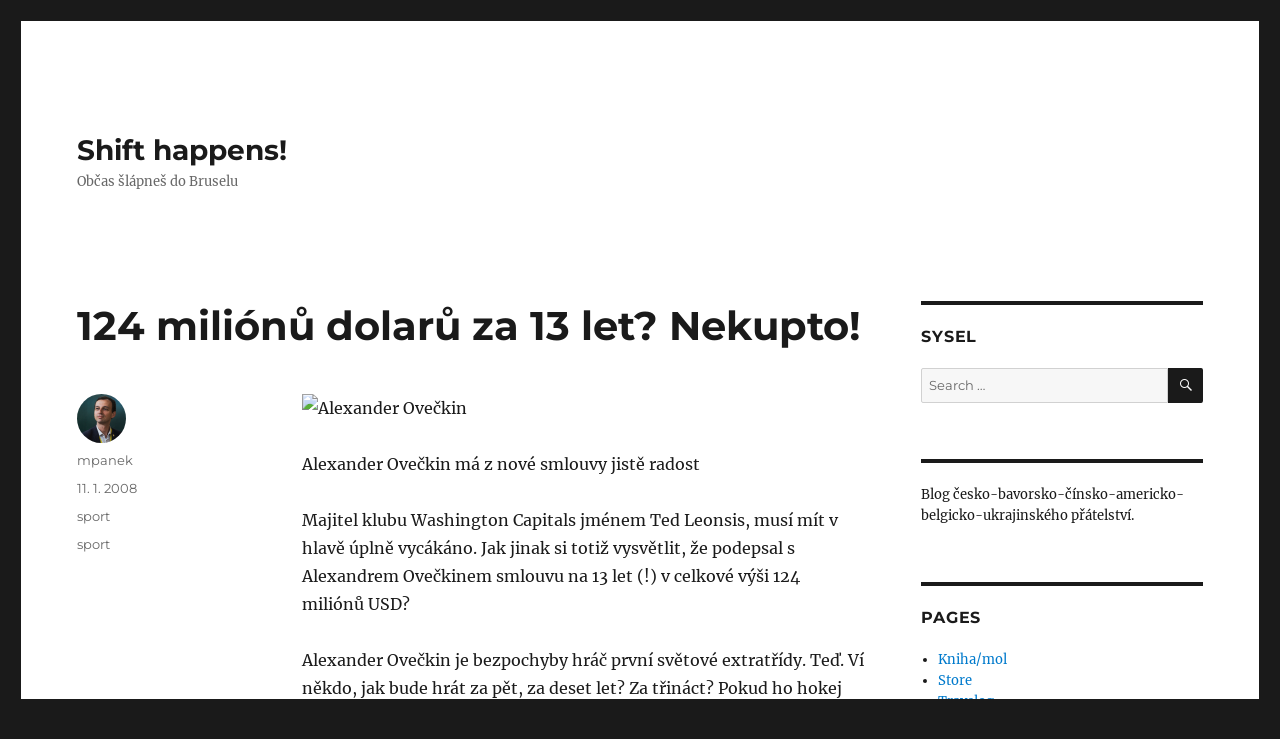

--- FILE ---
content_type: text/html; charset=UTF-8
request_url: https://mmister.com/124-milionu-dolaru-za-13-let-nekupto/
body_size: 12274
content:
<!DOCTYPE html>
<html lang="en-US" class="no-js">
<head>
	<meta charset="UTF-8">
	<meta name="viewport" content="width=device-width, initial-scale=1.0">
	<link rel="profile" href="https://gmpg.org/xfn/11">
		<script>
(function(html){html.className = html.className.replace(/\bno-js\b/,'js')})(document.documentElement);
//# sourceURL=twentysixteen_javascript_detection
</script>
<title>124 miliónů dolarů za 13 let? Nekupto! &#8211; Shift happens!</title>
<meta name='robots' content='max-image-preview:large' />
<link rel='dns-prefetch' href='//www.googletagmanager.com' />
<link rel="alternate" type="application/rss+xml" title="Shift happens! &raquo; Feed" href="https://mmister.com/feed/" />
<link rel="alternate" type="application/rss+xml" title="Shift happens! &raquo; Comments Feed" href="https://mmister.com/comments/feed/" />
<link rel="alternate" title="oEmbed (JSON)" type="application/json+oembed" href="https://mmister.com/wp-json/oembed/1.0/embed?url=https%3A%2F%2Fmmister.com%2F124-milionu-dolaru-za-13-let-nekupto%2F" />
<link rel="alternate" title="oEmbed (XML)" type="text/xml+oembed" href="https://mmister.com/wp-json/oembed/1.0/embed?url=https%3A%2F%2Fmmister.com%2F124-milionu-dolaru-za-13-let-nekupto%2F&#038;format=xml" />
		<!-- This site uses the Google Analytics by ExactMetrics plugin v8.11.1 - Using Analytics tracking - https://www.exactmetrics.com/ -->
							<script src="//www.googletagmanager.com/gtag/js?id=G-C4NKE1TWJG"  data-cfasync="false" data-wpfc-render="false" async></script>
			<script data-cfasync="false" data-wpfc-render="false">
				var em_version = '8.11.1';
				var em_track_user = true;
				var em_no_track_reason = '';
								var ExactMetricsDefaultLocations = {"page_location":"https:\/\/mmister.com\/124-milionu-dolaru-za-13-let-nekupto\/"};
								if ( typeof ExactMetricsPrivacyGuardFilter === 'function' ) {
					var ExactMetricsLocations = (typeof ExactMetricsExcludeQuery === 'object') ? ExactMetricsPrivacyGuardFilter( ExactMetricsExcludeQuery ) : ExactMetricsPrivacyGuardFilter( ExactMetricsDefaultLocations );
				} else {
					var ExactMetricsLocations = (typeof ExactMetricsExcludeQuery === 'object') ? ExactMetricsExcludeQuery : ExactMetricsDefaultLocations;
				}

								var disableStrs = [
										'ga-disable-G-C4NKE1TWJG',
									];

				/* Function to detect opted out users */
				function __gtagTrackerIsOptedOut() {
					for (var index = 0; index < disableStrs.length; index++) {
						if (document.cookie.indexOf(disableStrs[index] + '=true') > -1) {
							return true;
						}
					}

					return false;
				}

				/* Disable tracking if the opt-out cookie exists. */
				if (__gtagTrackerIsOptedOut()) {
					for (var index = 0; index < disableStrs.length; index++) {
						window[disableStrs[index]] = true;
					}
				}

				/* Opt-out function */
				function __gtagTrackerOptout() {
					for (var index = 0; index < disableStrs.length; index++) {
						document.cookie = disableStrs[index] + '=true; expires=Thu, 31 Dec 2099 23:59:59 UTC; path=/';
						window[disableStrs[index]] = true;
					}
				}

				if ('undefined' === typeof gaOptout) {
					function gaOptout() {
						__gtagTrackerOptout();
					}
				}
								window.dataLayer = window.dataLayer || [];

				window.ExactMetricsDualTracker = {
					helpers: {},
					trackers: {},
				};
				if (em_track_user) {
					function __gtagDataLayer() {
						dataLayer.push(arguments);
					}

					function __gtagTracker(type, name, parameters) {
						if (!parameters) {
							parameters = {};
						}

						if (parameters.send_to) {
							__gtagDataLayer.apply(null, arguments);
							return;
						}

						if (type === 'event') {
														parameters.send_to = exactmetrics_frontend.v4_id;
							var hookName = name;
							if (typeof parameters['event_category'] !== 'undefined') {
								hookName = parameters['event_category'] + ':' + name;
							}

							if (typeof ExactMetricsDualTracker.trackers[hookName] !== 'undefined') {
								ExactMetricsDualTracker.trackers[hookName](parameters);
							} else {
								__gtagDataLayer('event', name, parameters);
							}
							
						} else {
							__gtagDataLayer.apply(null, arguments);
						}
					}

					__gtagTracker('js', new Date());
					__gtagTracker('set', {
						'developer_id.dNDMyYj': true,
											});
					if ( ExactMetricsLocations.page_location ) {
						__gtagTracker('set', ExactMetricsLocations);
					}
										__gtagTracker('config', 'G-C4NKE1TWJG', {"forceSSL":"true"} );
										window.gtag = __gtagTracker;										(function () {
						/* https://developers.google.com/analytics/devguides/collection/analyticsjs/ */
						/* ga and __gaTracker compatibility shim. */
						var noopfn = function () {
							return null;
						};
						var newtracker = function () {
							return new Tracker();
						};
						var Tracker = function () {
							return null;
						};
						var p = Tracker.prototype;
						p.get = noopfn;
						p.set = noopfn;
						p.send = function () {
							var args = Array.prototype.slice.call(arguments);
							args.unshift('send');
							__gaTracker.apply(null, args);
						};
						var __gaTracker = function () {
							var len = arguments.length;
							if (len === 0) {
								return;
							}
							var f = arguments[len - 1];
							if (typeof f !== 'object' || f === null || typeof f.hitCallback !== 'function') {
								if ('send' === arguments[0]) {
									var hitConverted, hitObject = false, action;
									if ('event' === arguments[1]) {
										if ('undefined' !== typeof arguments[3]) {
											hitObject = {
												'eventAction': arguments[3],
												'eventCategory': arguments[2],
												'eventLabel': arguments[4],
												'value': arguments[5] ? arguments[5] : 1,
											}
										}
									}
									if ('pageview' === arguments[1]) {
										if ('undefined' !== typeof arguments[2]) {
											hitObject = {
												'eventAction': 'page_view',
												'page_path': arguments[2],
											}
										}
									}
									if (typeof arguments[2] === 'object') {
										hitObject = arguments[2];
									}
									if (typeof arguments[5] === 'object') {
										Object.assign(hitObject, arguments[5]);
									}
									if ('undefined' !== typeof arguments[1].hitType) {
										hitObject = arguments[1];
										if ('pageview' === hitObject.hitType) {
											hitObject.eventAction = 'page_view';
										}
									}
									if (hitObject) {
										action = 'timing' === arguments[1].hitType ? 'timing_complete' : hitObject.eventAction;
										hitConverted = mapArgs(hitObject);
										__gtagTracker('event', action, hitConverted);
									}
								}
								return;
							}

							function mapArgs(args) {
								var arg, hit = {};
								var gaMap = {
									'eventCategory': 'event_category',
									'eventAction': 'event_action',
									'eventLabel': 'event_label',
									'eventValue': 'event_value',
									'nonInteraction': 'non_interaction',
									'timingCategory': 'event_category',
									'timingVar': 'name',
									'timingValue': 'value',
									'timingLabel': 'event_label',
									'page': 'page_path',
									'location': 'page_location',
									'title': 'page_title',
									'referrer' : 'page_referrer',
								};
								for (arg in args) {
																		if (!(!args.hasOwnProperty(arg) || !gaMap.hasOwnProperty(arg))) {
										hit[gaMap[arg]] = args[arg];
									} else {
										hit[arg] = args[arg];
									}
								}
								return hit;
							}

							try {
								f.hitCallback();
							} catch (ex) {
							}
						};
						__gaTracker.create = newtracker;
						__gaTracker.getByName = newtracker;
						__gaTracker.getAll = function () {
							return [];
						};
						__gaTracker.remove = noopfn;
						__gaTracker.loaded = true;
						window['__gaTracker'] = __gaTracker;
					})();
									} else {
										console.log("");
					(function () {
						function __gtagTracker() {
							return null;
						}

						window['__gtagTracker'] = __gtagTracker;
						window['gtag'] = __gtagTracker;
					})();
									}
			</script>
							<!-- / Google Analytics by ExactMetrics -->
		<style id='wp-img-auto-sizes-contain-inline-css'>
img:is([sizes=auto i],[sizes^="auto," i]){contain-intrinsic-size:3000px 1500px}
/*# sourceURL=wp-img-auto-sizes-contain-inline-css */
</style>
<style id='wp-emoji-styles-inline-css'>

	img.wp-smiley, img.emoji {
		display: inline !important;
		border: none !important;
		box-shadow: none !important;
		height: 1em !important;
		width: 1em !important;
		margin: 0 0.07em !important;
		vertical-align: -0.1em !important;
		background: none !important;
		padding: 0 !important;
	}
/*# sourceURL=wp-emoji-styles-inline-css */
</style>
<style id='wp-block-library-inline-css'>
:root{--wp-block-synced-color:#7a00df;--wp-block-synced-color--rgb:122,0,223;--wp-bound-block-color:var(--wp-block-synced-color);--wp-editor-canvas-background:#ddd;--wp-admin-theme-color:#007cba;--wp-admin-theme-color--rgb:0,124,186;--wp-admin-theme-color-darker-10:#006ba1;--wp-admin-theme-color-darker-10--rgb:0,107,160.5;--wp-admin-theme-color-darker-20:#005a87;--wp-admin-theme-color-darker-20--rgb:0,90,135;--wp-admin-border-width-focus:2px}@media (min-resolution:192dpi){:root{--wp-admin-border-width-focus:1.5px}}.wp-element-button{cursor:pointer}:root .has-very-light-gray-background-color{background-color:#eee}:root .has-very-dark-gray-background-color{background-color:#313131}:root .has-very-light-gray-color{color:#eee}:root .has-very-dark-gray-color{color:#313131}:root .has-vivid-green-cyan-to-vivid-cyan-blue-gradient-background{background:linear-gradient(135deg,#00d084,#0693e3)}:root .has-purple-crush-gradient-background{background:linear-gradient(135deg,#34e2e4,#4721fb 50%,#ab1dfe)}:root .has-hazy-dawn-gradient-background{background:linear-gradient(135deg,#faaca8,#dad0ec)}:root .has-subdued-olive-gradient-background{background:linear-gradient(135deg,#fafae1,#67a671)}:root .has-atomic-cream-gradient-background{background:linear-gradient(135deg,#fdd79a,#004a59)}:root .has-nightshade-gradient-background{background:linear-gradient(135deg,#330968,#31cdcf)}:root .has-midnight-gradient-background{background:linear-gradient(135deg,#020381,#2874fc)}:root{--wp--preset--font-size--normal:16px;--wp--preset--font-size--huge:42px}.has-regular-font-size{font-size:1em}.has-larger-font-size{font-size:2.625em}.has-normal-font-size{font-size:var(--wp--preset--font-size--normal)}.has-huge-font-size{font-size:var(--wp--preset--font-size--huge)}.has-text-align-center{text-align:center}.has-text-align-left{text-align:left}.has-text-align-right{text-align:right}.has-fit-text{white-space:nowrap!important}#end-resizable-editor-section{display:none}.aligncenter{clear:both}.items-justified-left{justify-content:flex-start}.items-justified-center{justify-content:center}.items-justified-right{justify-content:flex-end}.items-justified-space-between{justify-content:space-between}.screen-reader-text{border:0;clip-path:inset(50%);height:1px;margin:-1px;overflow:hidden;padding:0;position:absolute;width:1px;word-wrap:normal!important}.screen-reader-text:focus{background-color:#ddd;clip-path:none;color:#444;display:block;font-size:1em;height:auto;left:5px;line-height:normal;padding:15px 23px 14px;text-decoration:none;top:5px;width:auto;z-index:100000}html :where(.has-border-color){border-style:solid}html :where([style*=border-top-color]){border-top-style:solid}html :where([style*=border-right-color]){border-right-style:solid}html :where([style*=border-bottom-color]){border-bottom-style:solid}html :where([style*=border-left-color]){border-left-style:solid}html :where([style*=border-width]){border-style:solid}html :where([style*=border-top-width]){border-top-style:solid}html :where([style*=border-right-width]){border-right-style:solid}html :where([style*=border-bottom-width]){border-bottom-style:solid}html :where([style*=border-left-width]){border-left-style:solid}html :where(img[class*=wp-image-]){height:auto;max-width:100%}:where(figure){margin:0 0 1em}html :where(.is-position-sticky){--wp-admin--admin-bar--position-offset:var(--wp-admin--admin-bar--height,0px)}@media screen and (max-width:600px){html :where(.is-position-sticky){--wp-admin--admin-bar--position-offset:0px}}

/*# sourceURL=wp-block-library-inline-css */
</style><style id='wp-block-paragraph-inline-css'>
.is-small-text{font-size:.875em}.is-regular-text{font-size:1em}.is-large-text{font-size:2.25em}.is-larger-text{font-size:3em}.has-drop-cap:not(:focus):first-letter{float:left;font-size:8.4em;font-style:normal;font-weight:100;line-height:.68;margin:.05em .1em 0 0;text-transform:uppercase}body.rtl .has-drop-cap:not(:focus):first-letter{float:none;margin-left:.1em}p.has-drop-cap.has-background{overflow:hidden}:root :where(p.has-background){padding:1.25em 2.375em}:where(p.has-text-color:not(.has-link-color)) a{color:inherit}p.has-text-align-left[style*="writing-mode:vertical-lr"],p.has-text-align-right[style*="writing-mode:vertical-rl"]{rotate:180deg}
/*# sourceURL=https://mmister.com/wp-includes/blocks/paragraph/style.min.css */
</style>
<style id='global-styles-inline-css'>
:root{--wp--preset--aspect-ratio--square: 1;--wp--preset--aspect-ratio--4-3: 4/3;--wp--preset--aspect-ratio--3-4: 3/4;--wp--preset--aspect-ratio--3-2: 3/2;--wp--preset--aspect-ratio--2-3: 2/3;--wp--preset--aspect-ratio--16-9: 16/9;--wp--preset--aspect-ratio--9-16: 9/16;--wp--preset--color--black: #000000;--wp--preset--color--cyan-bluish-gray: #abb8c3;--wp--preset--color--white: #fff;--wp--preset--color--pale-pink: #f78da7;--wp--preset--color--vivid-red: #cf2e2e;--wp--preset--color--luminous-vivid-orange: #ff6900;--wp--preset--color--luminous-vivid-amber: #fcb900;--wp--preset--color--light-green-cyan: #7bdcb5;--wp--preset--color--vivid-green-cyan: #00d084;--wp--preset--color--pale-cyan-blue: #8ed1fc;--wp--preset--color--vivid-cyan-blue: #0693e3;--wp--preset--color--vivid-purple: #9b51e0;--wp--preset--color--dark-gray: #1a1a1a;--wp--preset--color--medium-gray: #686868;--wp--preset--color--light-gray: #e5e5e5;--wp--preset--color--blue-gray: #4d545c;--wp--preset--color--bright-blue: #007acc;--wp--preset--color--light-blue: #9adffd;--wp--preset--color--dark-brown: #402b30;--wp--preset--color--medium-brown: #774e24;--wp--preset--color--dark-red: #640c1f;--wp--preset--color--bright-red: #ff675f;--wp--preset--color--yellow: #ffef8e;--wp--preset--gradient--vivid-cyan-blue-to-vivid-purple: linear-gradient(135deg,rgb(6,147,227) 0%,rgb(155,81,224) 100%);--wp--preset--gradient--light-green-cyan-to-vivid-green-cyan: linear-gradient(135deg,rgb(122,220,180) 0%,rgb(0,208,130) 100%);--wp--preset--gradient--luminous-vivid-amber-to-luminous-vivid-orange: linear-gradient(135deg,rgb(252,185,0) 0%,rgb(255,105,0) 100%);--wp--preset--gradient--luminous-vivid-orange-to-vivid-red: linear-gradient(135deg,rgb(255,105,0) 0%,rgb(207,46,46) 100%);--wp--preset--gradient--very-light-gray-to-cyan-bluish-gray: linear-gradient(135deg,rgb(238,238,238) 0%,rgb(169,184,195) 100%);--wp--preset--gradient--cool-to-warm-spectrum: linear-gradient(135deg,rgb(74,234,220) 0%,rgb(151,120,209) 20%,rgb(207,42,186) 40%,rgb(238,44,130) 60%,rgb(251,105,98) 80%,rgb(254,248,76) 100%);--wp--preset--gradient--blush-light-purple: linear-gradient(135deg,rgb(255,206,236) 0%,rgb(152,150,240) 100%);--wp--preset--gradient--blush-bordeaux: linear-gradient(135deg,rgb(254,205,165) 0%,rgb(254,45,45) 50%,rgb(107,0,62) 100%);--wp--preset--gradient--luminous-dusk: linear-gradient(135deg,rgb(255,203,112) 0%,rgb(199,81,192) 50%,rgb(65,88,208) 100%);--wp--preset--gradient--pale-ocean: linear-gradient(135deg,rgb(255,245,203) 0%,rgb(182,227,212) 50%,rgb(51,167,181) 100%);--wp--preset--gradient--electric-grass: linear-gradient(135deg,rgb(202,248,128) 0%,rgb(113,206,126) 100%);--wp--preset--gradient--midnight: linear-gradient(135deg,rgb(2,3,129) 0%,rgb(40,116,252) 100%);--wp--preset--font-size--small: 13px;--wp--preset--font-size--medium: 20px;--wp--preset--font-size--large: 36px;--wp--preset--font-size--x-large: 42px;--wp--preset--spacing--20: 0.44rem;--wp--preset--spacing--30: 0.67rem;--wp--preset--spacing--40: 1rem;--wp--preset--spacing--50: 1.5rem;--wp--preset--spacing--60: 2.25rem;--wp--preset--spacing--70: 3.38rem;--wp--preset--spacing--80: 5.06rem;--wp--preset--shadow--natural: 6px 6px 9px rgba(0, 0, 0, 0.2);--wp--preset--shadow--deep: 12px 12px 50px rgba(0, 0, 0, 0.4);--wp--preset--shadow--sharp: 6px 6px 0px rgba(0, 0, 0, 0.2);--wp--preset--shadow--outlined: 6px 6px 0px -3px rgb(255, 255, 255), 6px 6px rgb(0, 0, 0);--wp--preset--shadow--crisp: 6px 6px 0px rgb(0, 0, 0);}:where(.is-layout-flex){gap: 0.5em;}:where(.is-layout-grid){gap: 0.5em;}body .is-layout-flex{display: flex;}.is-layout-flex{flex-wrap: wrap;align-items: center;}.is-layout-flex > :is(*, div){margin: 0;}body .is-layout-grid{display: grid;}.is-layout-grid > :is(*, div){margin: 0;}:where(.wp-block-columns.is-layout-flex){gap: 2em;}:where(.wp-block-columns.is-layout-grid){gap: 2em;}:where(.wp-block-post-template.is-layout-flex){gap: 1.25em;}:where(.wp-block-post-template.is-layout-grid){gap: 1.25em;}.has-black-color{color: var(--wp--preset--color--black) !important;}.has-cyan-bluish-gray-color{color: var(--wp--preset--color--cyan-bluish-gray) !important;}.has-white-color{color: var(--wp--preset--color--white) !important;}.has-pale-pink-color{color: var(--wp--preset--color--pale-pink) !important;}.has-vivid-red-color{color: var(--wp--preset--color--vivid-red) !important;}.has-luminous-vivid-orange-color{color: var(--wp--preset--color--luminous-vivid-orange) !important;}.has-luminous-vivid-amber-color{color: var(--wp--preset--color--luminous-vivid-amber) !important;}.has-light-green-cyan-color{color: var(--wp--preset--color--light-green-cyan) !important;}.has-vivid-green-cyan-color{color: var(--wp--preset--color--vivid-green-cyan) !important;}.has-pale-cyan-blue-color{color: var(--wp--preset--color--pale-cyan-blue) !important;}.has-vivid-cyan-blue-color{color: var(--wp--preset--color--vivid-cyan-blue) !important;}.has-vivid-purple-color{color: var(--wp--preset--color--vivid-purple) !important;}.has-black-background-color{background-color: var(--wp--preset--color--black) !important;}.has-cyan-bluish-gray-background-color{background-color: var(--wp--preset--color--cyan-bluish-gray) !important;}.has-white-background-color{background-color: var(--wp--preset--color--white) !important;}.has-pale-pink-background-color{background-color: var(--wp--preset--color--pale-pink) !important;}.has-vivid-red-background-color{background-color: var(--wp--preset--color--vivid-red) !important;}.has-luminous-vivid-orange-background-color{background-color: var(--wp--preset--color--luminous-vivid-orange) !important;}.has-luminous-vivid-amber-background-color{background-color: var(--wp--preset--color--luminous-vivid-amber) !important;}.has-light-green-cyan-background-color{background-color: var(--wp--preset--color--light-green-cyan) !important;}.has-vivid-green-cyan-background-color{background-color: var(--wp--preset--color--vivid-green-cyan) !important;}.has-pale-cyan-blue-background-color{background-color: var(--wp--preset--color--pale-cyan-blue) !important;}.has-vivid-cyan-blue-background-color{background-color: var(--wp--preset--color--vivid-cyan-blue) !important;}.has-vivid-purple-background-color{background-color: var(--wp--preset--color--vivid-purple) !important;}.has-black-border-color{border-color: var(--wp--preset--color--black) !important;}.has-cyan-bluish-gray-border-color{border-color: var(--wp--preset--color--cyan-bluish-gray) !important;}.has-white-border-color{border-color: var(--wp--preset--color--white) !important;}.has-pale-pink-border-color{border-color: var(--wp--preset--color--pale-pink) !important;}.has-vivid-red-border-color{border-color: var(--wp--preset--color--vivid-red) !important;}.has-luminous-vivid-orange-border-color{border-color: var(--wp--preset--color--luminous-vivid-orange) !important;}.has-luminous-vivid-amber-border-color{border-color: var(--wp--preset--color--luminous-vivid-amber) !important;}.has-light-green-cyan-border-color{border-color: var(--wp--preset--color--light-green-cyan) !important;}.has-vivid-green-cyan-border-color{border-color: var(--wp--preset--color--vivid-green-cyan) !important;}.has-pale-cyan-blue-border-color{border-color: var(--wp--preset--color--pale-cyan-blue) !important;}.has-vivid-cyan-blue-border-color{border-color: var(--wp--preset--color--vivid-cyan-blue) !important;}.has-vivid-purple-border-color{border-color: var(--wp--preset--color--vivid-purple) !important;}.has-vivid-cyan-blue-to-vivid-purple-gradient-background{background: var(--wp--preset--gradient--vivid-cyan-blue-to-vivid-purple) !important;}.has-light-green-cyan-to-vivid-green-cyan-gradient-background{background: var(--wp--preset--gradient--light-green-cyan-to-vivid-green-cyan) !important;}.has-luminous-vivid-amber-to-luminous-vivid-orange-gradient-background{background: var(--wp--preset--gradient--luminous-vivid-amber-to-luminous-vivid-orange) !important;}.has-luminous-vivid-orange-to-vivid-red-gradient-background{background: var(--wp--preset--gradient--luminous-vivid-orange-to-vivid-red) !important;}.has-very-light-gray-to-cyan-bluish-gray-gradient-background{background: var(--wp--preset--gradient--very-light-gray-to-cyan-bluish-gray) !important;}.has-cool-to-warm-spectrum-gradient-background{background: var(--wp--preset--gradient--cool-to-warm-spectrum) !important;}.has-blush-light-purple-gradient-background{background: var(--wp--preset--gradient--blush-light-purple) !important;}.has-blush-bordeaux-gradient-background{background: var(--wp--preset--gradient--blush-bordeaux) !important;}.has-luminous-dusk-gradient-background{background: var(--wp--preset--gradient--luminous-dusk) !important;}.has-pale-ocean-gradient-background{background: var(--wp--preset--gradient--pale-ocean) !important;}.has-electric-grass-gradient-background{background: var(--wp--preset--gradient--electric-grass) !important;}.has-midnight-gradient-background{background: var(--wp--preset--gradient--midnight) !important;}.has-small-font-size{font-size: var(--wp--preset--font-size--small) !important;}.has-medium-font-size{font-size: var(--wp--preset--font-size--medium) !important;}.has-large-font-size{font-size: var(--wp--preset--font-size--large) !important;}.has-x-large-font-size{font-size: var(--wp--preset--font-size--x-large) !important;}
/*# sourceURL=global-styles-inline-css */
</style>

<style id='classic-theme-styles-inline-css'>
/*! This file is auto-generated */
.wp-block-button__link{color:#fff;background-color:#32373c;border-radius:9999px;box-shadow:none;text-decoration:none;padding:calc(.667em + 2px) calc(1.333em + 2px);font-size:1.125em}.wp-block-file__button{background:#32373c;color:#fff;text-decoration:none}
/*# sourceURL=/wp-includes/css/classic-themes.min.css */
</style>
<link rel='stylesheet' id='twentysixteen-fonts-css' href='https://mmister.com/wp-content/themes/twentysixteen/fonts/merriweather-plus-montserrat-plus-inconsolata.css?ver=20230328' media='all' />
<link rel='stylesheet' id='genericons-css' href='https://mmister.com/wp-content/themes/twentysixteen/genericons/genericons.css?ver=20251101' media='all' />
<link rel='stylesheet' id='twentysixteen-style-css' href='https://mmister.com/wp-content/themes/twentysixteen/style.css?ver=20251202' media='all' />
<link rel='stylesheet' id='twentysixteen-block-style-css' href='https://mmister.com/wp-content/themes/twentysixteen/css/blocks.css?ver=20240817' media='all' />
<script src="https://mmister.com/wp-content/plugins/google-analytics-dashboard-for-wp/assets/js/frontend-gtag.min.js?ver=8.11.1" id="exactmetrics-frontend-script-js" async data-wp-strategy="async"></script>
<script data-cfasync="false" data-wpfc-render="false" id='exactmetrics-frontend-script-js-extra'>var exactmetrics_frontend = {"js_events_tracking":"true","download_extensions":"zip,mp3,mpeg,pdf,docx,pptx,xlsx,rar","inbound_paths":"[{\"path\":\"\\\/go\\\/\",\"label\":\"affiliate\"},{\"path\":\"\\\/recommend\\\/\",\"label\":\"affiliate\"}]","home_url":"https:\/\/mmister.com","hash_tracking":"false","v4_id":"G-C4NKE1TWJG"};</script>
<script src="https://mmister.com/wp-includes/js/jquery/jquery.min.js?ver=3.7.1" id="jquery-core-js"></script>
<script src="https://mmister.com/wp-includes/js/jquery/jquery-migrate.min.js?ver=3.4.1" id="jquery-migrate-js"></script>
<script id="twentysixteen-script-js-extra">
var screenReaderText = {"expand":"expand child menu","collapse":"collapse child menu"};
//# sourceURL=twentysixteen-script-js-extra
</script>
<script src="https://mmister.com/wp-content/themes/twentysixteen/js/functions.js?ver=20230629" id="twentysixteen-script-js" defer data-wp-strategy="defer"></script>

<!-- Google tag (gtag.js) snippet added by Site Kit -->
<!-- Google Analytics snippet added by Site Kit -->
<script src="https://www.googletagmanager.com/gtag/js?id=G-5T1Y8TY96K" id="google_gtagjs-js" async></script>
<script id="google_gtagjs-js-after">
window.dataLayer = window.dataLayer || [];function gtag(){dataLayer.push(arguments);}
gtag("set","linker",{"domains":["mmister.com"]});
gtag("js", new Date());
gtag("set", "developer_id.dZTNiMT", true);
gtag("config", "G-5T1Y8TY96K");
//# sourceURL=google_gtagjs-js-after
</script>
<link rel="https://api.w.org/" href="https://mmister.com/wp-json/" /><link rel="alternate" title="JSON" type="application/json" href="https://mmister.com/wp-json/wp/v2/posts/806" /><link rel="EditURI" type="application/rsd+xml" title="RSD" href="https://mmister.com/xmlrpc.php?rsd" />
<link rel="canonical" href="https://mmister.com/124-milionu-dolaru-za-13-let-nekupto/" />
<link rel='shortlink' href='https://mmister.com/?p=806' />
<meta name="generator" content="Site Kit by Google 1.168.0" /><link rel="icon" href="https://mmister.com/wp-content/uploads/cropped-zhong-1-32x32.jpg" sizes="32x32" />
<link rel="icon" href="https://mmister.com/wp-content/uploads/cropped-zhong-1-192x192.jpg" sizes="192x192" />
<link rel="apple-touch-icon" href="https://mmister.com/wp-content/uploads/cropped-zhong-1-180x180.jpg" />
<meta name="msapplication-TileImage" content="https://mmister.com/wp-content/uploads/cropped-zhong-1-270x270.jpg" />
</head>

<body class="wp-singular post-template-default single single-post postid-806 single-format-standard wp-embed-responsive wp-theme-twentysixteen">
<div id="page" class="site">
	<div class="site-inner">
		<a class="skip-link screen-reader-text" href="#content">
			Skip to content		</a>

		<header id="masthead" class="site-header">
			<div class="site-header-main">
				<div class="site-branding">
											<p class="site-title"><a href="https://mmister.com/" rel="home" >Shift happens!</a></p>
												<p class="site-description">Občas šlápneš do Bruselu</p>
									</div><!-- .site-branding -->

							</div><!-- .site-header-main -->

					</header><!-- .site-header -->

		<div id="content" class="site-content">

<div id="primary" class="content-area">
	<main id="main" class="site-main">
		
<article id="post-806" class="post-806 post type-post status-publish format-standard hentry category-sport tag-sport">
	<header class="entry-header">
		<h1 class="entry-title">124 miliónů dolarů za 13 let? Nekupto!</h1>	</header><!-- .entry-header -->

	
	
	<div class="entry-content">
		<div class="fotka"><img decoding="async" src="http://gallery.mmister.com/blog/ovechkin.jpg" alt="Alexander Ovečkin" /></p>
<p>Alexander Ovečkin má z nové smlouvy jistě radost</p>
</div>
<p>Majitel klubu Washington Capitals jménem Ted Leonsis, musí mít v hlavě úplně vycákáno. Jak jinak si totiž vysvětlit, že podepsal s Alexandrem Ovečkinem smlouvu na 13 let (!) v celkové výši 124 miliónů USD?</p>
<p>Alexander Ovečkin je bezpochyby hráč první světové extratřídy. Teď. Ví někdo, jak bude hrát za pět, za deset let? Za třináct? Pokud ho hokej přestane bavit (u Rusáků je možné vše), stačí mu, když bude jen tak šmrdlat a bude za to placen přímo královsky.<span id="more-806"></span></p>
<p>Nikdy v historii nebyla podepsána tak vysoká smlouva. Nikdy v historii nešla celková částka přes 100 miliónů. Pokud se nepletu, dosavadní rekord držel Eric Lindros s 80 milióny.</p>
<p>Což o to, mohlo by se říct, že Ted Leonsis je jasnozřivý člověk, který ví, že a) Ovečkin bude i ve 46 letech jedním z nejlepších hráčů ligy, podobně jako Chris Chelios, nebo b) Ameriku postihne do dvou let hyperinflace, a pak se bude Ovečkinovi smát. Jenže to by tento chlapec nesměl být nechvalně proslulý tím, že podepsal s Jaromírem Jágrem kontrakt na 7 let ve výši 77 miliónů dolarů, kterého posléze trenéři nechali utápět v defenzivním stylu hry. A tak Ted Leonsis &#8220;prodal&#8221; Jágra do New Yorku, kde hraje skvěle, ale přitom mu dodnes platí polovinu jeho mzdy, takže ho vlastně do New Yorku koupil.</p>
<p>Ale přece jenom, takovou smlouvu bych chtěl mít.<br />
&#8230;&#8230;&#8230;&#8230;&#8230;&#8230;&#8230;&#8230;&#8230;<br />
Update: <a href="http://bikeri.cz/clanky/1727/marion-jones-dostala-6-mesicu-natvrdo">Jonesová dostala 6 měsíců natvrdo</a>. To je teda den.</p>
	</div><!-- .entry-content -->

	<footer class="entry-footer">
		<span class="byline"><img alt='' src='https://secure.gravatar.com/avatar/6613ce94b385e23571f71fdf2e55cfc52c7d3614dc7d442e0bc46ce1b92e412a?s=49&#038;d=wavatar&#038;r=g' srcset='https://secure.gravatar.com/avatar/6613ce94b385e23571f71fdf2e55cfc52c7d3614dc7d442e0bc46ce1b92e412a?s=98&#038;d=wavatar&#038;r=g 2x' class='avatar avatar-49 photo' height='49' width='49' decoding='async'/><span class="screen-reader-text">Author </span><span class="author vcard"><a class="url fn n" href="https://mmister.com/author/mpanek/">mpanek</a></span></span><span class="posted-on"><span class="screen-reader-text">Posted on </span><a href="https://mmister.com/124-milionu-dolaru-za-13-let-nekupto/" rel="bookmark"><time class="entry-date published updated" datetime="2008-01-11T12:59:59+01:00">11. 1. 2008</time></a></span><span class="cat-links"><span class="screen-reader-text">Categories </span><a href="https://mmister.com/category/sport/" rel="category tag">sport</a></span><span class="tags-links"><span class="screen-reader-text">Tags </span><a href="https://mmister.com/tag/sport/" rel="tag">sport</a></span>			</footer><!-- .entry-footer -->
</article><!-- #post-806 -->

	<nav class="navigation post-navigation" aria-label="Posts">
		<h2 class="screen-reader-text">Post navigation</h2>
		<div class="nav-links"><div class="nav-previous"><a href="https://mmister.com/shermanuv-zakon-nejvetsi-tragedie/" rel="prev"><span class="meta-nav" aria-hidden="true">Previous</span> <span class="screen-reader-text">Previous post:</span> <span class="post-title">Shermanův zákon &#8212; největší tragédie</span></a></div><div class="nav-next"><a href="https://mmister.com/kraus-jan-za-chrta-dan/" rel="next"><span class="meta-nav" aria-hidden="true">Next</span> <span class="screen-reader-text">Next post:</span> <span class="post-title">Kraus Jan za chrta dán</span></a></div></div>
	</nav>
	</main><!-- .site-main -->

	
</div><!-- .content-area -->


	<aside id="secondary" class="sidebar widget-area">
		<section id="search-2" class="widget widget_search"><h2 class="widget-title">Sysel</h2>
<form role="search" method="get" class="search-form" action="https://mmister.com/">
	<label>
		<span class="screen-reader-text">
			Search for:		</span>
		<input type="search" class="search-field" placeholder="Search &hellip;" value="" name="s" />
	</label>
	<button type="submit" class="search-submit"><span class="screen-reader-text">
		Search	</span></button>
</form>
</section><section id="block-2" class="widget widget_block widget_text">
<p>Blog česko-bavorsko-čínsko-americko-belgicko-ukrajinského přátelství.</p>
</section><section id="pages-2" class="widget widget_pages"><h2 class="widget-title">Pages</h2><nav aria-label="Pages">
			<ul>
				<li class="page_item page-item-275"><a href="https://mmister.com/knihomol/">Kniha/mol</a></li>
<li class="page_item page-item-6205"><a href="https://mmister.com/store-2/">Store</a></li>
<li class="page_item page-item-7453"><a href="https://mmister.com/travelog/">Travelog</a></li>
			</ul>

			</nav></section><section id="archives-2" class="widget widget_archive"><h2 class="widget-title">Archiv</h2>		<label class="screen-reader-text" for="archives-dropdown-2">Archiv</label>
		<select id="archives-dropdown-2" name="archive-dropdown">
			
			<option value="">Select Month</option>
				<option value='https://mmister.com/2025/12/'> December 2025 &nbsp;(1)</option>
	<option value='https://mmister.com/2024/06/'> June 2024 &nbsp;(1)</option>
	<option value='https://mmister.com/2024/03/'> March 2024 &nbsp;(1)</option>
	<option value='https://mmister.com/2023/11/'> November 2023 &nbsp;(1)</option>
	<option value='https://mmister.com/2023/10/'> October 2023 &nbsp;(1)</option>
	<option value='https://mmister.com/2023/09/'> September 2023 &nbsp;(2)</option>
	<option value='https://mmister.com/2023/08/'> August 2023 &nbsp;(2)</option>
	<option value='https://mmister.com/2023/06/'> June 2023 &nbsp;(1)</option>
	<option value='https://mmister.com/2022/08/'> August 2022 &nbsp;(2)</option>
	<option value='https://mmister.com/2022/05/'> May 2022 &nbsp;(1)</option>
	<option value='https://mmister.com/2021/09/'> September 2021 &nbsp;(1)</option>
	<option value='https://mmister.com/2021/05/'> May 2021 &nbsp;(1)</option>
	<option value='https://mmister.com/2021/03/'> March 2021 &nbsp;(3)</option>
	<option value='https://mmister.com/2021/01/'> January 2021 &nbsp;(2)</option>
	<option value='https://mmister.com/2020/12/'> December 2020 &nbsp;(2)</option>
	<option value='https://mmister.com/2020/11/'> November 2020 &nbsp;(2)</option>
	<option value='https://mmister.com/2020/10/'> October 2020 &nbsp;(2)</option>
	<option value='https://mmister.com/2020/03/'> March 2020 &nbsp;(1)</option>
	<option value='https://mmister.com/2020/01/'> January 2020 &nbsp;(1)</option>
	<option value='https://mmister.com/2019/09/'> September 2019 &nbsp;(1)</option>
	<option value='https://mmister.com/2018/12/'> December 2018 &nbsp;(1)</option>
	<option value='https://mmister.com/2018/02/'> February 2018 &nbsp;(2)</option>
	<option value='https://mmister.com/2017/12/'> December 2017 &nbsp;(3)</option>
	<option value='https://mmister.com/2017/10/'> October 2017 &nbsp;(1)</option>
	<option value='https://mmister.com/2017/09/'> September 2017 &nbsp;(1)</option>
	<option value='https://mmister.com/2017/08/'> August 2017 &nbsp;(1)</option>
	<option value='https://mmister.com/2017/07/'> July 2017 &nbsp;(1)</option>
	<option value='https://mmister.com/2017/06/'> June 2017 &nbsp;(3)</option>
	<option value='https://mmister.com/2017/05/'> May 2017 &nbsp;(1)</option>
	<option value='https://mmister.com/2017/04/'> April 2017 &nbsp;(1)</option>
	<option value='https://mmister.com/2017/03/'> March 2017 &nbsp;(1)</option>
	<option value='https://mmister.com/2017/01/'> January 2017 &nbsp;(2)</option>
	<option value='https://mmister.com/2016/12/'> December 2016 &nbsp;(4)</option>
	<option value='https://mmister.com/2016/11/'> November 2016 &nbsp;(3)</option>
	<option value='https://mmister.com/2016/10/'> October 2016 &nbsp;(1)</option>
	<option value='https://mmister.com/2016/08/'> August 2016 &nbsp;(1)</option>
	<option value='https://mmister.com/2016/07/'> July 2016 &nbsp;(2)</option>
	<option value='https://mmister.com/2016/06/'> June 2016 &nbsp;(3)</option>
	<option value='https://mmister.com/2016/04/'> April 2016 &nbsp;(1)</option>
	<option value='https://mmister.com/2016/03/'> March 2016 &nbsp;(7)</option>
	<option value='https://mmister.com/2016/02/'> February 2016 &nbsp;(2)</option>
	<option value='https://mmister.com/2016/01/'> January 2016 &nbsp;(1)</option>
	<option value='https://mmister.com/2015/12/'> December 2015 &nbsp;(1)</option>
	<option value='https://mmister.com/2015/11/'> November 2015 &nbsp;(1)</option>
	<option value='https://mmister.com/2015/10/'> October 2015 &nbsp;(2)</option>
	<option value='https://mmister.com/2015/09/'> September 2015 &nbsp;(2)</option>
	<option value='https://mmister.com/2015/08/'> August 2015 &nbsp;(2)</option>
	<option value='https://mmister.com/2015/06/'> June 2015 &nbsp;(2)</option>
	<option value='https://mmister.com/2015/05/'> May 2015 &nbsp;(2)</option>
	<option value='https://mmister.com/2015/04/'> April 2015 &nbsp;(3)</option>
	<option value='https://mmister.com/2015/03/'> March 2015 &nbsp;(2)</option>
	<option value='https://mmister.com/2015/02/'> February 2015 &nbsp;(2)</option>
	<option value='https://mmister.com/2015/01/'> January 2015 &nbsp;(3)</option>
	<option value='https://mmister.com/2014/12/'> December 2014 &nbsp;(5)</option>
	<option value='https://mmister.com/2014/11/'> November 2014 &nbsp;(3)</option>
	<option value='https://mmister.com/2014/10/'> October 2014 &nbsp;(4)</option>
	<option value='https://mmister.com/2014/09/'> September 2014 &nbsp;(4)</option>
	<option value='https://mmister.com/2014/08/'> August 2014 &nbsp;(3)</option>
	<option value='https://mmister.com/2014/07/'> July 2014 &nbsp;(2)</option>
	<option value='https://mmister.com/2014/06/'> June 2014 &nbsp;(3)</option>
	<option value='https://mmister.com/2014/05/'> May 2014 &nbsp;(6)</option>
	<option value='https://mmister.com/2014/04/'> April 2014 &nbsp;(2)</option>
	<option value='https://mmister.com/2014/03/'> March 2014 &nbsp;(3)</option>
	<option value='https://mmister.com/2014/02/'> February 2014 &nbsp;(4)</option>
	<option value='https://mmister.com/2014/01/'> January 2014 &nbsp;(4)</option>
	<option value='https://mmister.com/2013/12/'> December 2013 &nbsp;(3)</option>
	<option value='https://mmister.com/2013/11/'> November 2013 &nbsp;(1)</option>
	<option value='https://mmister.com/2013/10/'> October 2013 &nbsp;(10)</option>
	<option value='https://mmister.com/2013/09/'> September 2013 &nbsp;(5)</option>
	<option value='https://mmister.com/2013/08/'> August 2013 &nbsp;(7)</option>
	<option value='https://mmister.com/2013/07/'> July 2013 &nbsp;(3)</option>
	<option value='https://mmister.com/2013/06/'> June 2013 &nbsp;(2)</option>
	<option value='https://mmister.com/2013/05/'> May 2013 &nbsp;(8)</option>
	<option value='https://mmister.com/2013/04/'> April 2013 &nbsp;(12)</option>
	<option value='https://mmister.com/2013/03/'> March 2013 &nbsp;(8)</option>
	<option value='https://mmister.com/2013/02/'> February 2013 &nbsp;(6)</option>
	<option value='https://mmister.com/2013/01/'> January 2013 &nbsp;(6)</option>
	<option value='https://mmister.com/2012/12/'> December 2012 &nbsp;(7)</option>
	<option value='https://mmister.com/2012/11/'> November 2012 &nbsp;(4)</option>
	<option value='https://mmister.com/2012/10/'> October 2012 &nbsp;(5)</option>
	<option value='https://mmister.com/2012/09/'> September 2012 &nbsp;(4)</option>
	<option value='https://mmister.com/2012/08/'> August 2012 &nbsp;(7)</option>
	<option value='https://mmister.com/2012/07/'> July 2012 &nbsp;(5)</option>
	<option value='https://mmister.com/2012/06/'> June 2012 &nbsp;(2)</option>
	<option value='https://mmister.com/2012/05/'> May 2012 &nbsp;(3)</option>
	<option value='https://mmister.com/2012/04/'> April 2012 &nbsp;(4)</option>
	<option value='https://mmister.com/2012/03/'> March 2012 &nbsp;(7)</option>
	<option value='https://mmister.com/2012/02/'> February 2012 &nbsp;(2)</option>
	<option value='https://mmister.com/2012/01/'> January 2012 &nbsp;(7)</option>
	<option value='https://mmister.com/2011/12/'> December 2011 &nbsp;(3)</option>
	<option value='https://mmister.com/2011/11/'> November 2011 &nbsp;(7)</option>
	<option value='https://mmister.com/2011/10/'> October 2011 &nbsp;(8)</option>
	<option value='https://mmister.com/2011/09/'> September 2011 &nbsp;(11)</option>
	<option value='https://mmister.com/2011/08/'> August 2011 &nbsp;(5)</option>
	<option value='https://mmister.com/2011/07/'> July 2011 &nbsp;(15)</option>
	<option value='https://mmister.com/2011/06/'> June 2011 &nbsp;(7)</option>
	<option value='https://mmister.com/2011/05/'> May 2011 &nbsp;(6)</option>
	<option value='https://mmister.com/2011/04/'> April 2011 &nbsp;(6)</option>
	<option value='https://mmister.com/2011/03/'> March 2011 &nbsp;(8)</option>
	<option value='https://mmister.com/2011/02/'> February 2011 &nbsp;(5)</option>
	<option value='https://mmister.com/2011/01/'> January 2011 &nbsp;(16)</option>
	<option value='https://mmister.com/2010/12/'> December 2010 &nbsp;(14)</option>
	<option value='https://mmister.com/2010/11/'> November 2010 &nbsp;(14)</option>
	<option value='https://mmister.com/2010/10/'> October 2010 &nbsp;(18)</option>
	<option value='https://mmister.com/2010/09/'> September 2010 &nbsp;(17)</option>
	<option value='https://mmister.com/2010/08/'> August 2010 &nbsp;(8)</option>
	<option value='https://mmister.com/2010/07/'> July 2010 &nbsp;(16)</option>
	<option value='https://mmister.com/2010/06/'> June 2010 &nbsp;(5)</option>
	<option value='https://mmister.com/2010/05/'> May 2010 &nbsp;(13)</option>
	<option value='https://mmister.com/2010/04/'> April 2010 &nbsp;(13)</option>
	<option value='https://mmister.com/2010/03/'> March 2010 &nbsp;(9)</option>
	<option value='https://mmister.com/2010/02/'> February 2010 &nbsp;(7)</option>
	<option value='https://mmister.com/2010/01/'> January 2010 &nbsp;(8)</option>
	<option value='https://mmister.com/2009/12/'> December 2009 &nbsp;(3)</option>
	<option value='https://mmister.com/2009/11/'> November 2009 &nbsp;(4)</option>
	<option value='https://mmister.com/2009/10/'> October 2009 &nbsp;(3)</option>
	<option value='https://mmister.com/2009/09/'> September 2009 &nbsp;(2)</option>
	<option value='https://mmister.com/2009/08/'> August 2009 &nbsp;(7)</option>
	<option value='https://mmister.com/2009/07/'> July 2009 &nbsp;(8)</option>
	<option value='https://mmister.com/2009/06/'> June 2009 &nbsp;(11)</option>
	<option value='https://mmister.com/2009/05/'> May 2009 &nbsp;(13)</option>
	<option value='https://mmister.com/2009/04/'> April 2009 &nbsp;(24)</option>
	<option value='https://mmister.com/2009/03/'> March 2009 &nbsp;(13)</option>
	<option value='https://mmister.com/2009/02/'> February 2009 &nbsp;(17)</option>
	<option value='https://mmister.com/2009/01/'> January 2009 &nbsp;(16)</option>
	<option value='https://mmister.com/2008/12/'> December 2008 &nbsp;(17)</option>
	<option value='https://mmister.com/2008/11/'> November 2008 &nbsp;(15)</option>
	<option value='https://mmister.com/2008/10/'> October 2008 &nbsp;(21)</option>
	<option value='https://mmister.com/2008/09/'> September 2008 &nbsp;(11)</option>
	<option value='https://mmister.com/2008/08/'> August 2008 &nbsp;(10)</option>
	<option value='https://mmister.com/2008/07/'> July 2008 &nbsp;(18)</option>
	<option value='https://mmister.com/2008/06/'> June 2008 &nbsp;(23)</option>
	<option value='https://mmister.com/2008/05/'> May 2008 &nbsp;(25)</option>
	<option value='https://mmister.com/2008/04/'> April 2008 &nbsp;(18)</option>
	<option value='https://mmister.com/2008/03/'> March 2008 &nbsp;(16)</option>
	<option value='https://mmister.com/2008/02/'> February 2008 &nbsp;(20)</option>
	<option value='https://mmister.com/2008/01/'> January 2008 &nbsp;(15)</option>
	<option value='https://mmister.com/2007/12/'> December 2007 &nbsp;(21)</option>
	<option value='https://mmister.com/2007/11/'> November 2007 &nbsp;(17)</option>
	<option value='https://mmister.com/2007/10/'> October 2007 &nbsp;(18)</option>
	<option value='https://mmister.com/2007/09/'> September 2007 &nbsp;(11)</option>
	<option value='https://mmister.com/2007/08/'> August 2007 &nbsp;(16)</option>
	<option value='https://mmister.com/2007/07/'> July 2007 &nbsp;(22)</option>
	<option value='https://mmister.com/2007/06/'> June 2007 &nbsp;(29)</option>
	<option value='https://mmister.com/2007/05/'> May 2007 &nbsp;(20)</option>
	<option value='https://mmister.com/2007/04/'> April 2007 &nbsp;(26)</option>
	<option value='https://mmister.com/2007/03/'> March 2007 &nbsp;(22)</option>
	<option value='https://mmister.com/2007/02/'> February 2007 &nbsp;(9)</option>
	<option value='https://mmister.com/2007/01/'> January 2007 &nbsp;(17)</option>
	<option value='https://mmister.com/2006/12/'> December 2006 &nbsp;(20)</option>
	<option value='https://mmister.com/2006/11/'> November 2006 &nbsp;(13)</option>
	<option value='https://mmister.com/2006/10/'> October 2006 &nbsp;(14)</option>
	<option value='https://mmister.com/2006/09/'> September 2006 &nbsp;(17)</option>
	<option value='https://mmister.com/2006/08/'> August 2006 &nbsp;(18)</option>
	<option value='https://mmister.com/2006/07/'> July 2006 &nbsp;(20)</option>
	<option value='https://mmister.com/2006/06/'> June 2006 &nbsp;(24)</option>
	<option value='https://mmister.com/2006/05/'> May 2006 &nbsp;(14)</option>
	<option value='https://mmister.com/2006/04/'> April 2006 &nbsp;(18)</option>
	<option value='https://mmister.com/2006/03/'> March 2006 &nbsp;(16)</option>
	<option value='https://mmister.com/2006/02/'> February 2006 &nbsp;(6)</option>
	<option value='https://mmister.com/2006/01/'> January 2006 &nbsp;(29)</option>
	<option value='https://mmister.com/2005/12/'> December 2005 &nbsp;(11)</option>
	<option value='https://mmister.com/2005/05/'> May 2005 &nbsp;(2)</option>
	<option value='https://mmister.com/2005/04/'> April 2005 &nbsp;(1)</option>

		</select>

			<script>
( ( dropdownId ) => {
	const dropdown = document.getElementById( dropdownId );
	function onSelectChange() {
		setTimeout( () => {
			if ( 'escape' === dropdown.dataset.lastkey ) {
				return;
			}
			if ( dropdown.value ) {
				document.location.href = dropdown.value;
			}
		}, 250 );
	}
	function onKeyUp( event ) {
		if ( 'Escape' === event.key ) {
			dropdown.dataset.lastkey = 'escape';
		} else {
			delete dropdown.dataset.lastkey;
		}
	}
	function onClick() {
		delete dropdown.dataset.lastkey;
	}
	dropdown.addEventListener( 'keyup', onKeyUp );
	dropdown.addEventListener( 'click', onClick );
	dropdown.addEventListener( 'change', onSelectChange );
})( "archives-dropdown-2" );

//# sourceURL=WP_Widget_Archives%3A%3Awidget
</script>
</section><section id="custom_html-3" class="widget_text widget widget_custom_html"><h2 class="widget-title">Podcast, aktuální díl</h2><div class="textwidget custom-html-widget"><iframe src="https://open.spotify.com/embed-podcast/show/0T5VsXxKyaygv2G1JY8TsB" width="100%" height="232" frameborder="0" allowtransparency="true" allow="encrypted-media"></iframe></div></section>	</aside><!-- .sidebar .widget-area -->

		</div><!-- .site-content -->

		<footer id="colophon" class="site-footer">
			
			
			<div class="site-info">
								<span class="site-title"><a href="https://mmister.com/" rel="home">Shift happens!</a></span>
								<a href="https://wordpress.org/" class="imprint">
					Proudly powered by WordPress				</a>
			</div><!-- .site-info -->
		</footer><!-- .site-footer -->
	</div><!-- .site-inner -->
</div><!-- .site -->

<script type="speculationrules">
{"prefetch":[{"source":"document","where":{"and":[{"href_matches":"/*"},{"not":{"href_matches":["/wp-*.php","/wp-admin/*","/wp-content/uploads/*","/wp-content/*","/wp-content/plugins/*","/wp-content/themes/twentysixteen/*","/*\\?(.+)"]}},{"not":{"selector_matches":"a[rel~=\"nofollow\"]"}},{"not":{"selector_matches":".no-prefetch, .no-prefetch a"}}]},"eagerness":"conservative"}]}
</script>
<script id="wp-emoji-settings" type="application/json">
{"baseUrl":"https://s.w.org/images/core/emoji/17.0.2/72x72/","ext":".png","svgUrl":"https://s.w.org/images/core/emoji/17.0.2/svg/","svgExt":".svg","source":{"concatemoji":"https://mmister.com/wp-includes/js/wp-emoji-release.min.js?ver=6.9"}}
</script>
<script type="module">
/*! This file is auto-generated */
const a=JSON.parse(document.getElementById("wp-emoji-settings").textContent),o=(window._wpemojiSettings=a,"wpEmojiSettingsSupports"),s=["flag","emoji"];function i(e){try{var t={supportTests:e,timestamp:(new Date).valueOf()};sessionStorage.setItem(o,JSON.stringify(t))}catch(e){}}function c(e,t,n){e.clearRect(0,0,e.canvas.width,e.canvas.height),e.fillText(t,0,0);t=new Uint32Array(e.getImageData(0,0,e.canvas.width,e.canvas.height).data);e.clearRect(0,0,e.canvas.width,e.canvas.height),e.fillText(n,0,0);const a=new Uint32Array(e.getImageData(0,0,e.canvas.width,e.canvas.height).data);return t.every((e,t)=>e===a[t])}function p(e,t){e.clearRect(0,0,e.canvas.width,e.canvas.height),e.fillText(t,0,0);var n=e.getImageData(16,16,1,1);for(let e=0;e<n.data.length;e++)if(0!==n.data[e])return!1;return!0}function u(e,t,n,a){switch(t){case"flag":return n(e,"\ud83c\udff3\ufe0f\u200d\u26a7\ufe0f","\ud83c\udff3\ufe0f\u200b\u26a7\ufe0f")?!1:!n(e,"\ud83c\udde8\ud83c\uddf6","\ud83c\udde8\u200b\ud83c\uddf6")&&!n(e,"\ud83c\udff4\udb40\udc67\udb40\udc62\udb40\udc65\udb40\udc6e\udb40\udc67\udb40\udc7f","\ud83c\udff4\u200b\udb40\udc67\u200b\udb40\udc62\u200b\udb40\udc65\u200b\udb40\udc6e\u200b\udb40\udc67\u200b\udb40\udc7f");case"emoji":return!a(e,"\ud83e\u1fac8")}return!1}function f(e,t,n,a){let r;const o=(r="undefined"!=typeof WorkerGlobalScope&&self instanceof WorkerGlobalScope?new OffscreenCanvas(300,150):document.createElement("canvas")).getContext("2d",{willReadFrequently:!0}),s=(o.textBaseline="top",o.font="600 32px Arial",{});return e.forEach(e=>{s[e]=t(o,e,n,a)}),s}function r(e){var t=document.createElement("script");t.src=e,t.defer=!0,document.head.appendChild(t)}a.supports={everything:!0,everythingExceptFlag:!0},new Promise(t=>{let n=function(){try{var e=JSON.parse(sessionStorage.getItem(o));if("object"==typeof e&&"number"==typeof e.timestamp&&(new Date).valueOf()<e.timestamp+604800&&"object"==typeof e.supportTests)return e.supportTests}catch(e){}return null}();if(!n){if("undefined"!=typeof Worker&&"undefined"!=typeof OffscreenCanvas&&"undefined"!=typeof URL&&URL.createObjectURL&&"undefined"!=typeof Blob)try{var e="postMessage("+f.toString()+"("+[JSON.stringify(s),u.toString(),c.toString(),p.toString()].join(",")+"));",a=new Blob([e],{type:"text/javascript"});const r=new Worker(URL.createObjectURL(a),{name:"wpTestEmojiSupports"});return void(r.onmessage=e=>{i(n=e.data),r.terminate(),t(n)})}catch(e){}i(n=f(s,u,c,p))}t(n)}).then(e=>{for(const n in e)a.supports[n]=e[n],a.supports.everything=a.supports.everything&&a.supports[n],"flag"!==n&&(a.supports.everythingExceptFlag=a.supports.everythingExceptFlag&&a.supports[n]);var t;a.supports.everythingExceptFlag=a.supports.everythingExceptFlag&&!a.supports.flag,a.supports.everything||((t=a.source||{}).concatemoji?r(t.concatemoji):t.wpemoji&&t.twemoji&&(r(t.twemoji),r(t.wpemoji)))});
//# sourceURL=https://mmister.com/wp-includes/js/wp-emoji-loader.min.js
</script>
</body>
</html>
